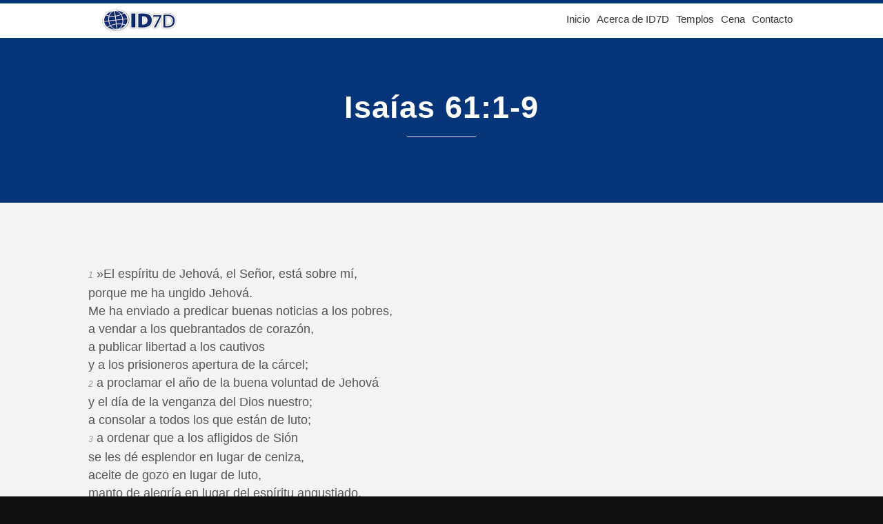

--- FILE ---
content_type: text/html; charset=UTF-8
request_url: https://id7d.org/consejo/isaias-611-9/
body_size: 9686
content:
<!DOCTYPE html>

<html lang="es">

<head>

	<meta charset="utf-8">
	<meta name="viewport" content="width=device-width, initial-scale=1">
	<title>Isaías 61:1-9 - ID7D</title>
	<meta name="description" content="Información, recomendaciones y materiales para la edificación de la Iglesia de Dios (7o. día).">
	<meta name="keywords" content="Iglesia de Dios (7o. día), religion, iglesia de dios, dios, jesus, evangelismo, doctrina">

	<meta name="robots" content="index,follow" />
	<meta name="author" content="Zabdiel Pérez" />
	<meta name="generator" content="PoéticaVisual" />
	<meta name="owner" content="Zabdiel Pérez" />
	<meta name="copyright" content="© 2026 ID7D" />
	<meta name="language" content="es" />
	<meta name="distribution" content="global" />

	<meta property="og:locale" content="es_MX" />
	<meta property="og:type" content="website" />
	<meta property="og:site_name" content="ID7D" />
	<meta property="og:title" content="ID7D" />
	<meta property="og:description" content="Información, recomendaciones y materiales para la edificación de la Iglesia de Dios (7o. día)." />
	<meta property="og:url" content="https://id7d.org/" />
	<meta property="og:image" ccontent="https://id7d.org/images/id7d.jpg" />

	<meta name="twitter:card" content="summary_large_image" />
	<meta name="twitter:title" content="ID7D" />
	<meta name="twitter:description" content="Información, recomendaciones y materiales para la edificación de la Iglesia de Dios (7o. día)." />
	<meta name="twitter:image" content="https://id7d.org/images/id7d.jpg" />

	<link rel="Shortcut Icon" href="https://id7d.org/wp-content/themes/id7d-2023-4/images/favicon.png" type="image/x-icon" />
	<link rel="stylesheet" type="text/css" href="https://id7d.org/wp-content/themes/id7d-2023-4/style.css"> <!--href="https://id7d.org/wp-content/themes/id7d-2023-4/style.css" />-->
	<link rel="stylesheet" type="text/css" href="https://id7d.org/wp-content/themes/id7d-2023-4/responsive.css">

	<link rel="stylesheet" href="https://cdnjs.cloudflare.com/ajax/libs/font-awesome/4.7.0/css/font-awesome.min.css">
	<link rel="stylesheet" type="text/css" href="https://id7d.org/wp-content/themes/id7d-2023-4/simple-lightbox.css" />
	<link rel="stylesheet" type="text/css" href="https://id7d.org/wp-content/themes/id7d-2023-4/css/proyectos.css" />
	<link rel="stylesheet" type="text/css" href="https://id7d.org/wp-content/themes/id7d-2023-4/css/navigation.css" />
	<link rel="stylesheet" type="text/css" href="https://id7d.org/wp-content/themes/id7d-2023-4/css/sidebar.css" />
	
	<script type="text/javascript" src="https://id7d.org/wp-content/themes/id7d-2023-4/js/jquery-2.1.3.min.js"></script>

<script type="text/javascript">

	var _gaq = _gaq || [];
	_gaq.push(['_setAccount', 'UA-22727092-9']);
	_gaq.push(['_setDomainName', '.id7d.org']);
	_gaq.push(['_trackPageview']);

	(function() {
		var ga = document.createElement('script'); ga.type = 'text/javascript'; ga.async = true;
		ga.src = ('https:' == document.location.protocol ? 'https://ssl' : 'http://www') + '.google-analytics.com/ga.js';
		var s = document.getElementsByTagName('script')[0]; s.parentNode.insertBefore(ga, s);
	})();

</script>

<script type="text/javascript">
jQuery(function( $ ){
	$(".site-header").after('<div class="header"></div>');
	$(window).scroll(function () {
	if ($(document).scrollTop() > 150 ) {$('.site-header').addClass('fija');} 
	else {$('.site-header').removeClass('fija');}
	});
});
</script>

<script type="text/javascript">
	$(window).load(function(){
	$('#page-loader').fadeOut(500);
});
</script>

</head>

<body>

<div id="page-loader"><span class="preloader-interior"></span></div>

<header>
<div id="cabeza">
	<div id="wrap">
		<div class="topnav" id="myTopnav">
			<a href="https://id7d.org/" class="logo"></a>
							<a href="https://id7d.org/" class="minimo">Inicio</a>
				<a href="https://id7d.org/acerca-de-id7d/" class="minimo">Acerca de ID7D</a>
				<a href="https://id7d.org/templo/" class="minimo">Templos</a>
				<a href="https://id7d.org/cena/" class="minimo">Cena</a>
				<!--<a href="https://id7d.org/proyectos/" class="minimo">Proyectos</a>
				<a href="https://id7d.org/enlaces/" class="minimo">Enlaces</a>
				<a href="https://id7d.org/apoyanos/" class="minimo">Apóyanos</a>
				<a href="https://id7d.org/mapa-del-sitio/" class="minimo">Mapa del Sitio</a>-->
				<a href="https://id7d.org/contacto/" class="minimo">Contacto</a>
			<a href="javascript:void(0);" class="icon" onclick="myFunction()">
				<i class="fa fa-bars"></i>
			</a>
		</div>
	</div>
</div>
</header>

	<div id="" class="content bg-azul">
	<div id="wrap">
		<div class="titulo-single"><br>
			<h1 class="blanco fade_left"><a href="https://id7d.org/consejo/isaias-611-9/" rel="bookmark">Isaías 61:1-9</a></h1>
			<div class="linea"></div>
		</div>
	</div> <!-- fin wrap -->
</div>


<div id="" class="content bg-alfa">
	<div id="wrap">
		<div class="margen-page">


<p><span class="verso">1</span> »El espíritu de Jehová, el Señor, está sobre mí,<br />
porque me ha ungido Jehová.<br />
Me ha enviado a predicar buenas noticias a los pobres,<br />
a vendar a los quebrantados de corazón,<br />
a publicar libertad a los cautivos<br />
y a los prisioneros apertura de la cárcel;<br />
<span class="verso">2</span> a proclamar el año de la buena voluntad de Jehová<br />
y el día de la venganza del Dios nuestro;<br />
a consolar a todos los que están de luto;<br />
<span class="verso">3</span> a ordenar que a los afligidos de Sión<br />
se les dé esplendor en lugar de ceniza,<br />
aceite de gozo en lugar de luto,<br />
manto de alegría en lugar del espíritu angustiado.<br />
Serán llamados «Árboles de justicia»,<br />
«Plantío de Jehová», para gloria suya.</p>
<p><span class="verso">4</span> »Reedificarán las ruinas antiguas,<br />
levantarán lo que antes fue asolado<br />
y restaurarán las ciudades arruinadas,<br />
los escombros de muchas generaciones.<br />
<span class="verso">5</span> Extranjeros apacentarán vuestras ovejas<br />
e hijos de extraños serán vuestros labradores y vuestros viñadores.<br />
<span class="verso">6</span> Vosotros seréis llamados sacerdotes de Jehová,<br />
ministros de nuestro Dios seréis llamados.<br />
Comeréis las riquezas de las naciones<br />
y con su gloria seréis enaltecidos.<br />
<span class="verso">7</span> En lugar de vuestra doble vergüenza<br />
y de vuestra deshonra,<br />
os alabarán en sus heredades;<br />
por lo cual en su tierra poseerán doble porción<br />
y tendrán perpetuo gozo.</p>
<p><span class="verso">8</span> »Yo, Jehová, soy amante del derecho,<br />
aborrecedor del latrocinio para holocausto.<br />
Por eso, afirmaré en verdad su obra<br />
y haré con ellos pacto eterno.<br />
<span class="verso">9</span> La descendencia de ellos será conocida entre las naciones<br />
y sus renuevos en medio de los pueblos.<br />
Todos los que los vean reconocerán<br />
que son un linaje bendito de Jehová.</p>

		</div> <!-- fin margen -->
	</div> <!-- fin wrap -->
</div>


<div id="" class="content bg-blanco">
	<div id="wrap">
		<div class="margen-coment">


<div class="comments-box"> <a name="comments" id="comments"></a>
						<!-- If comments are closed. -->
			
	</div> <!-- fin comments-box -->
 

		</div> 
	</div> 
</div>




<div class="bg-marino">
<div id="suscripcion" class="sidebar">
	<div id="wrap">
		<div class="dos">
			<div class="">
				<h2 class="fade_right">Mantente en contacto</h2>
				<p class="fade_left">Suscribete a <a href="https://id7d.org">ID7D</a> proporcionandos tu nombre y correo electrónico, así podrémos enviarte avisos de nuestras últimas noticias directamente en tu bandeja de entrada.</p>
			</div>
			<div>
							<form action="https://id7d.org/suscripcion.php" method="post">
					<input type="text" name="nombre" value="" placeholder="Nombre" required>
					<input type="email" name="email" value="" placeholder="Correo electrónico" required>
					<input type="hidden" name="redirect_to" value="https://id7d.org/consejo/isaias-611-9/"/>
					<button class="naranja">Suscribirme</button>
				</form>
						</div>
		</div>
	</div> 
</div>
</div>


<div class="bg-azul">
<div class="sidebar-der">
	<div id="wrap">
		<ul>
			<li><a href="https://id7d.org/acerca-de-id7d/">Acerca de ID7D</a></li>
			<li><a class=""  href="https://id7d.org/templo/">Templos</a></li>
			<li><a class=""  href="https://id7d.org/cena/">Cena del Señor</a></li>
			<li><a href="https://id7d.org/biblia/">Biblia</a></li>
			<li><a href="https://id7d.org/fundamento/">Fundamento Doctrinal</a></li>
			<li><a href="https://id7d.org/diccionario/">Diccionario</a></li>
			<li><a href="https://id7d.org/himnos/">Himnos</a></li>
			<li><a href="https://id7d.org/estribillos/">Estribillos</a></li>
			<li><a class="" href="https://id7d.org/manual/expositor/">Manual del Expositor</a></li>
			<li><a class="" href="https://id7d.org/manual/direccion-de-cultos/">Dirección de cultos</a></li>
			<li><a class="" href="https://id7d.org/manual/recepcion/">Recepción</a></li>
			<li><a href="https://id7d.org/contacto/">Contacto</a></li>
		</ul>

		<div style="width:100%; clear:both;"></div>
			<br>
	</div> 
</div>
</div>




<div id="footer">
<div id="wrap">
	<p class="izquierda inline">Copyright © 2006-2025 <a href="https://id7d.org">ID7D</a></p>
	<p class="derecha inline">Creado por: <a href="https://poeticavisual.com">PoéticaVisual</a></p>
	<div class="clear"></div>
</div> <!-- fin wrap -->
</div>

<script type="text/javascript" src="https://id7d.org/wp-content/themes/id7d-2023-4/js/js.js"></script>

<script>
function myFunction() {
	var x = document.getElementById("myTopnav");
	if (x.className === "topnav") {
		x.className += " responsive";
	} else {
		x.className = "topnav";
	}
}
</script>

</body>
</html>

--- FILE ---
content_type: text/css
request_url: https://id7d.org/wp-content/themes/id7d-2023-4/style.css
body_size: 25857
content:
/*
Theme Name: ID7D 2025
Theme URI: https://id7d.org
Description: ID7D
Version: 1
Author: Zabdiel
Author URI: https://poeticavisua.com
*/

/* RESET */
html, body, div, span, applet, object, iframe,h1, h2, h3, h4, h5, h6, p, blockquote, pre,a, abbr, acronym, address, big, cite, code,del, dfn, em, font, img, ins, kbd, q, s, samp,small, strike, strong, sub, sup, tt, var,b, u, i, center,dl, dt, dd, ol, ul, li,fieldset, form, label, legend,table, caption, tbody, tfoot, thead, tr, th, td {margin: 0; padding: 0; border: 0; outline: 0; font-size: 100%; vertical-align: baseline; background: transparent; }body {line-height: 1; }ol, ul {list-style: none; }blockquote, q {quotes: none; }blockquote:before, blockquote:after,q:before, q:after {content: ''; content: none; }:focus {outline: 0; }ins {text-decoration: none; }del {text-decoration: line-through; }table {border-collapse: collapse; border-spacing: 0; } * {padding: 0; margin: 0; border: 0; }

* {
	margin: 0;
	padding: 0;
	box-sizing: border-box;
}

body, div, dl, dt, dd, ul, ol, li, h1, h2, h3, h4, h5, h6, 
pre, form, fieldset, input, textarea, p, blockquote, th, td { 
	padding:0;
	margin:0; }

fieldset, img { border:0 }

ol, ul, li { list-style:none }

:focus { outline:none }

:root {
	--marino: #002066;
	--azul: #06357a; /* azul */
	--cielo: #19aadb; /* azul cielo */
	--vino: #94284d; /* amarillo */
	--rojo: #FE2E2E;
	--naranja: #eb5b25; /* naranja */
	--verde: #009984; /* verde */
	--amarillo: #f4b519; /* amarillo */
	--dorado: #ebc366; /* dorado */
	
	--contraste2: #1e1f54;
	--contraste3: #14214c;

	--blanco: #fff;
	--negro: #111;
	--gris: #999;
	--gris2: #dedede;
	--gris3: #333;
	--gris5: #555;
	--celeste: #e6eff4;
	--alfa: #f3f3f3;
	--hover: #FEB1F1;
}

html{
	background-color: var(--negro);
	scroll-behavior: smooth;
}

body,
input,
textarea,
select {
	font-family: "Open Sans", Helvetica, Arial, sans-serif;
	font-size: 14px;
	line-height: 18px;
	font-weight: 300;
	color: var(--gris5);
}

a { text-decoration:none; }
a, a:visited {	text-decoration: none; }
a:hover { text-decoration: none; }

.izqueirda, .left { float:left; }
.derecha, .right { float:right; }
.centro, .center { text-align: center; }
.justificado { text-align: justify; }
.clear { clear: both; }
.inline { display: inline-block; }
.hidden { display: none; }

img.alignright { margin: 3px 0 10px 20px; display: inline; }
img.alignleft { margin: 3px 20px 10px 0; display: inline; }
img.aligncenter { display: block; margin-left: auto; margin-right: auto; }
img.centered { display: block; margin-left: auto; margin-right: auto; }

.alignleft { float: left; }
.alignright { float: right; }
.aligncenter { text-align:center; }

.salto { height: 20px; }

#wrap {
	max-width: 1024px;
	margin: 0px auto 0px;
	clear: both;
	overflow: hidden;
}
/*box-shadow: 0px 0px 10px #111;*/

#page-loader {
	position: fixed;
	top: 0;
	left: 0;
	width: 100%;
	height: 100%;
	z-index: 1000;
	background: var(--azul) none repeat scroll 0% 0%;
	z-index: 99999;
}
#page-loader .preloader-interior {
	display: block;
	position: relative;
	left: 50%;
	top: 50%;
	width: 80px;
	height: 80px;
	margin: -40px 0 0 -40px;
	border-radius: 50%;
	border: 8px solid transparent;
	border-top-color: var(--cielo);
 
	-webkit-animation: spin 2s linear infinite; /* Chrome, Opera 15+, Safari 5+ */
		  animation: spin 2s linear infinite; /* Chrome, Firefox 16+, IE 10+, Opera */
}
#page-loader .preloader-interior:before {
	content: "";
	position: absolute;
	top: 5px;
	left: 5px;
	right: 5px;
	bottom: 5px;
	border-radius: 50%;
	border: 8px solid transparent;
	border-top-color: var(--marino);
 
	-webkit-animation: spin 3s linear infinite; /* Chrome, Opera 15+, Safari 5+ */
	  animation: spin 3s linear infinite; /* Chrome, Firefox 16+, IE 10+, Opera */
}
#page-loader .preloader-interior:after {
	content: "";
	position: absolute;
	top: 15px;
	left: 15px;
	right: 15px;
	bottom: 15px;
	border-radius: 50%;
	border: 8px solid transparent;
	border-top-color: var(--blanco);
 
	-webkit-animation: spin 1.5s linear infinite; /* Chrome, Opera 15+, Safari 5+ */
	  animation: spin 1.5s linear infinite; /* Chrome, Firefox 16+, IE 10+, Opera */
}

@-webkit-keyframes spin {
	0%   { 
		-webkit-transform: rotate(0deg);  /* Chrome, Opera 15+, Safari 3.1+ */
		-ms-transform: rotate(0deg);  /* IE 9 */
		transform: rotate(0deg);  /* Firefox 16+, IE 10+, Opera */
	}
	100% {
		-webkit-transform: rotate(360deg);  /* Chrome, Opera 15+, Safari 3.1+ */
		-ms-transform: rotate(360deg);  /* IE 9 */
		transform: rotate(360deg);  /* Firefox 16+, IE 10+, Opera */
	}
}
@keyframes spin {
	0%   { 
		-webkit-transform: rotate(0deg);  /* Chrome, Opera 15+, Safari 3.1+ */
		-ms-transform: rotate(0deg);  /* IE 9 */
		transform: rotate(0deg);  /* Firefox 16+, IE 10+, Opera */
	}
	100% {
		-webkit-transform: rotate(360deg);  /* Chrome, Opera 15+, Safari 3.1+ */
		-ms-transform: rotate(360deg);  /* IE 9 */
		transform: rotate(360deg);  /* Firefox 16+, IE 10+, Opera */
	}
}

header {
	width: 100%;
	z-index: 100;
	display: block;
	position: fixed;
	}

#cabeza {
	border-top: 5px solid var(--azul);
	margin: 0px auto 0px;
	background-color: var(--blanco);
	padding-bottom: 10px;
}

.menuvacio { height: 20px; visibility: hidden; }

.topnav {
	overflow: hidden;
	background-color: var(--blanco);
	padding-top: 8px;
	display: block;
	margin-left: 20px;
	z-index: 100;
	text-align: right;
}
	.topnav a {
		color: var(--gris3);
		text-align: center;
		padding: 12px 3px;
		text-decoration: none;
		font-weight: normal;
		font-size: 15px;
		line-height: 30px;
	}
	.topnav a:hover {
		text-decoration: none;
		color: var(--gris3);
	}
	.topnav .icon {
		display: none;
		border: 1px solid var(--blanco);
	}

	.topnav a.oculto {
		display: none;
	}
	a.botonmini {
		display: block;
		color: var(--naranja);
		margin: 15px 0px 0px 0px;
		padding: 12px 8px;
		font-size: 12px;
	}

a.logo {
	background: url(images/logo.png) no-repeat top center;
	-webkit-background-size: cover;
	-moz-background-size: cover;
	-o-background-size: cover;
	background-size: cover;
	width:108px;
	height:32px;
	margin: 0px 15px 0px 0px;
	padding: 0px;
	display:block;
	float:left;
	}
	a.logo:hover {
		background-color: none;
	}



/*--------------------------------------------------------------
# generales
--------------------------------------------------------------*/

h1, h2, h3, h4, h5, h6 {
	font-family: "Roboto", Helvetica, Arial, sans-serif;
}

h1 {
	letter-spacing:1px;
	display: inline-block;
	box-sizing: border-box;
	font-size: 45px;
	line-height: 55px;
	font-weight: bold;
	color: var(--azul);
	margin: 0px 0px 0px 0px;
	clear:both;
}
h2 {
	box-sizing: border-box;
	font-size: 36px;
	line-height: 46px;
	font-weight: normal;
	color: var(--azul);
	margin: 20px 0px 10px 0px;
	clear:both;
}
h3 {
	display: inline-block;
	box-sizing: border-box;
	font-size: 30px;
	line-height: 38px;
	color: var(--azul);
	font-weight: normal;
	margin: 15px 0px 10px 0px;
	clear:both;
}
h4 {
	font-size: 26px;
	line-height: 32px;
	font-weight: normal;
	color: var(--cielo);
	box-sizing: border-box;
	clear:both;
	margin:10px 0px 10px 0px;
	clear:both;
}
h5 {
	font-size: 22px;
	line-height: 28px;
	font-weight: normal;
	clear:both;
	margin-bottom:10px;
	clear:both;
} 
h6 {
	font-size: 18px;
	line-height: 24px; 
	text-transform: uppercase;
	font-weight: normal;
	letter-spacing:2px;
	margin-bottom: 30px;
	clear:both;
} 

h1 a { color: var(--blanco); }
h1 a:hover { color: var(--blanco); }
h2 a { color: var(--azul); }
h2 a:hover { color: var(--marino); }
h3 a { color: var(--azul); }
h3 a:hover { color: var(--marino); }

p {
	font-size: 18px;
	line-height: 26px;
	margin-bottom: 10px;
}

sup {
	vertical-align: super;
	font-size: 12px;
	line-height: 18px;
}

strong {
	font-size: 18px;
	line-height: 26px;
	font-weight: 300;
	margin-bottom: 10px;
}

.marino { color: var(--marino); }
.azul { color: var(--azul); }
.cielo { color: var(--cielo); }
.vino { color: var(--vino); }
.naranja { color: var(--naranja); }
.verde { color: var(--verde); }

.blanco { color: var(--blanco); }
.negro { color: var(--negro); }
.gris { color: var(--gris); }
.gris2 { color: var(--gris2); }
.rata { color: var(--gris5); }

.bg-marino { background: var(--marino); }
.bg-azul { background: var(--azul); }
.bg-cielo { background: var(--cielo); }
.bg-vino { background: var(--vino); }
.bg-naranja { background: var(--naranja); }
.bg-verde { background: var(--verde); }
.bg-blanco { background: var(--blanco); }
.bg-gris { background: var(--gris); }
.bg-gris2 { background: var(--gris2); }
.bg-celeste { background: var(--celeste); }
.bg-alfa { background: var(--alfa); }

.bg-imagen {
	width: 100%;
	background-repeat: no-repeat;
	background-size: cover;
	background-attachment: fixed;
	background-position: center;
}

.linea1, .linea, .lineacolor { 
	width: 100px;
	height: 1px;
	margin: 15px auto 15px;
	border-bottom: 1px solid var(--blanco);
}
.lineacolor { border-bottom: 1px solid var(--azul); }
.linea1 { border-bottom: 1px solid var(--azul); margin: 15px 0px; }

.radio { border-radius: 8px; }

.margen { padding: 15px 20px 30px 20px; }
.margen-page { padding: 10px 0px 10px 0px; }
.margen-img { padding: 15px 15px 0px 15px; }
.margen-templo { padding: 15px 15px 0px 15px; }
.margen-coment {
	width: 100%;
	max-width: 650px;
	margin: 0 auto 0;
	padding: 0px 15px 30px 15px;
}

.flex {
	display: flex;
	flex-direction: column;
	justify-content: space-between;
}

.icon {
	display: block;
	text-align: center;
	margin-bottom: 20px;
	font-size: 40px;
}

.opacity2 { background-color: rgba(0,10,10, 0.2); }
.opacity3 { background-color: rgba(0,10,10, 0.3); }
.opacity4 { background-color: rgba(0,10,10, 0.4); }
.opacity5 { background-color: rgba(0,10,10, 0.5); }
.opacity7 { background-color: rgba(0,10,10, 0.7); }
.opacity9 { background-color: rgba(0,10,10, 0.9); }

/*--------------------------------------------------------------
# transiciones
--------------------------------------------------------------*/

.transform_up { transform: translateY(20%); }
.transform_down { transform: translateY(-20%); }
.transform_left { transform: translateX(10%); }
.transform_right { transform: translateX(-10%); }

.transform_up1 { transform: translateY(20%); }
.transform_up2 { transform: translateY(30%); }
.transform_up3 { transform: translateY(40%); }
.transform_up4 { transform: translateY(50%); }

.aparece {
	opacity: 1;
	transform: none;
}

h1, h2, h3, h4, h5, h6, p, button,
.item {
	transition: all 2s;
}

/*--------------------------------------------------------------
# 
--------------------------------------------------------------*/

.dos, .tres, .cuatro, .cinco, .seis, .cuatro-dos, .layout {
	display: grid;
	grid-gap: 30px;
	grid-auto-flow: dense;

	font-size: 18px;
	line-height: 26px;
	margin-bottom: 10px;
}

.dos { grid-template-columns: repeat(2, 1fr); }
.tres { grid-template-columns: repeat(3, 1fr); }
.cuatro, .cuatro-dos { grid-template-columns: repeat(4, 1fr); }
.cinco { grid-template-columns: repeat(5, 1fr); }
.seis { grid-template-columns: repeat(6, 1fr); }

.layout { grid-template-columns: repeat(4, 1fr); }
.tools { grid-column: span 1; }
.contenido { grid-column: span 3; }

.titulo, .titulo-single {
	padding-top: 0px;
	margin: 0px auto 0px;
	text-align: center;
}
.titulo-single { padding-top: 30px; }

/*--------------------------------------------------------------
# frase
--------------------------------------------------------------*/

.content-frase {
	padding: 50px 20px;
}

.frase p {
	font-weight: normal;
	font-size: 50px;
	line-height: 66px;
	color: var(--blanco);
	transition: all 1s;
	text-shadow: black 0.1em 0.1em 0.2em
}
.frase span { font-size: 30px; }
.frase span.cita { font-size: 20px; }

/*--------------------------------------------------------------
# cena
--------------------------------------------------------------*/

.about-cena {
	background: url(../../../images/cena/about-cena.jpg) no-repeat center center;
	background-size: 100%;
	width: 100%;
	height: 490px;
}

.colage { height: 100px; }
.cartel, .kit, .programas {
	background-size: 100%;
	width: 100%;
	margin-bottom: 10px;
	border: 1px solid #dedede;
}
.kit, .programas { border: none; }

/*--------------------------------------------------------------
# 
--------------------------------------------------------------*/

input[type=text], input[type=date], input[type=number], input[type="email"], input[type=password],
textarea {
	padding: 10px;
	margin-bottom: 20px;
	font-size: 16px;
	width: 100%;
	display: block;
	border: none;
	border-radius: 6px;
	outline: none;
	color: var(--gris3);
	background: var(--alfa);
	border: 1px solid var(--gris2);
	font-family: "Lato", Arial, sans-serif;
}

button, button.naranja, a.boton, a.boton-blanco {
	display: inline-block;
	position: relative;
	padding: 10px 20px;
	margin-bottom: 10px;
	color: var(--blanco);
	border-radius: 6px;
	-webkit-transition: 0.3s;
	transition: 0.3s;
	background-color: var(--azul);
	z-index: 1;
	-webkit-box-shadow: 0 2px 0 0 rgba(189, 189, 189, 0.5), 0 4px 0 0 rgba(189, 189, 189, 0.5);
	box-shadow: 0 2px 0 0 rgba(189, 189, 189, 0.5), 0 4px 0 0 rgba(189, 189, 189, 0.5);
	-webkit-transform: translateY(0);
	transform: translateY(0);
	border: none;
	text-transform: uppercase;
}
	a.boton-blanco { background-color: var(--contraste2); }
	button:hover, a.boton:hover, a.boton-blanco:hover { 
		top: 3px;
		background-color: var(--gris5);
		background-image: -webkit-gradient(linear,left top,left bottom,color-stop(10%,var(--marino)),to(var(--azul)));
		background-image: linear-gradient(var(--marino) 10%,var(--cielo) 100%);
		-webkit-box-shadow: none; 
		-moz-box-shadow: none; 
		box-shadow: none;
		color: var(--blanco);
	}
	a.boton-blanco:hover {
		background-color: var(--azul);
		background-image: -webkit-gradient(linear,left top,left bottom,color-stop(10%,var(--gris5)),to(var(--alfa)));
		background-image: linear-gradient(var(--gris5) 10%,var(--gris5) 100%);
	}

button.naranja { background-color: var(--naranja); }

a.mas {
	width: 80px;
	margin: 20px auto 2px;
	text-align: center;
	border: 1px solid var(--gris);
	padding: 10px 15px;
	border-radius: 6px;
	color: var(--gris);
	font-size: 12px;
	line-height: 30px;
	letter-spacing: 1px;
	font-weight: bold;
	text-transform: uppercase;
}
	a.mas:hover { background-color: var(--marino); color: var(--blanco); border: 1px solid var(--gris5); }


/************ radio button custom *************/

label.radio {
		cursor: pointer;
		text-indent: 25px;
		overflow: visible;
		display: inline-block;
		position: relative;
		margin: 0 0 10px 0;
		padding-top: 0px;
	}

		label.radio:before {
			background: var(--cielo);
			content:'';
			position: absolute;
			top: 2px;
			left: 0;
			width: 15px;
			height: 15px;
			border-radius: 100%;
		}

		label.radio:after {
			opacity: 0;
			content: '';
			position: absolute;
			width: 8px;
			height: 4px;
			background: transparent;
			top: 4px;
			left: 2px;
			border: 4px solid var(--blanco);
			border-top: none;
			border-right: none;
			-webkit-transform: rotate(-45deg);
			-moz-transform: rotate(-45deg);
			-o-transform: rotate(-45deg);
			-ms-transform: rotate(-45deg);
			transform: rotate(-45deg);
		}

input[type="radio"] {
	visibility: hidden;
}

	input[type="radio"]:checked + label:after {
		opacity: 1;
	}


/************ radio button custom *************/

.lbl{
	display: inline-block;
	width: 45px;
	height: 25px;
	background: var(--gris9);
	border-radius: 100px;
	cursor: pointer;
	position: relative;
	transition: .2s;
}
 
.lbl::after{
	content: '';
	display: block;
	width: 17px;
	height: 17px;
	background: #eee;
	border-radius: 100px;
	position: absolute;
	top: 4px;
	left: 4px;
	transition: .2s;
}
	.swtichek:checked + .lbl::after { left: 23px; }
	.swtichek:checked + .lbl { background: var(--cielo); }
	.swtichek { display: none; }

.switch {
	display: flex;
	margin: 0px 10px;
}

.switch input {
	position: absolute !important;
	clip: rect(0, 0, 0, 0);
	height: 1px;
	width: 1px;
	border: 0;
	overflow: hidden;
}

.switch label { 
	width: 70px;
	background-color: var(--alfa);
	color: rgba(0, 0, 0, 0.6);
	font-size: 14px;
	line-height: 1;
	text-align: center;
	padding: 7px 5px 5px 5px;
	margin-right: -1px;
	border: 1px solid rgba(0, 0, 0, 0.2);
	box-shadow: inset 0 1px 3px rgba(0, 0, 0, 0.3), 0 1px rgba(255, 255, 255, 0.1);
	transition: all 0.1s ease-in-out;
}

.switch label:hover { cursor: pointer; }
.switch input:checked + label { background-color: var(--cielo); color: var(--blanco); box-shadow: none; }

.switch label:first-of-type { border-radius: 4px 0 0 4px; }
.switch label:last-of-type { border-radius: 0 4px 4px 0; }

/*--------------------------------------------------------------
# content
--------------------------------------------------------------*/

.content {
	padding: 80px 20px 80px 20px;
}
.content p { color: var(--gris5); }
.content.blanco p { color:var(--blanco); }
.content p a { color: var(--azul); }
.content p a:hover { color: var(--naranja); }
.content strong { font-weight: 600; color: var(--gris5); }
.content em { font-style:italic; color: var(--gris5); }
.content span.marcar { background:#F6CECE; padding:1px 2px; }

.content a.mas { color: var(--gris); }
.content a.mas:hover { color: var(--blanco); }

.content pre { 
	font-family: "Open Sans", Helvetica, Arial, sans-serif;
	margin: 0px;
	text-align:left;
}

.content pre strong {
	color: var(--naranja);
	font-weight: normal;
	line-height: 50px;
	padding-left: 30px;
}

.content ul {
	list-style: none;
	padding: 0px;
	margin:0px 0px 0px 10px;
}
	.content ul li {
		font-size:18px;
		line-height: 26px;
	}
	.content ul li::before {
		font-family: 'IcoFont' !important;
		speak: none;
		font-style: normal;
		font-weight: normal;
		font-variant: normal;
		text-transform: none;
		white-space: nowrap;
		word-wrap: normal;
		direction: ltr;
		line-height: 1;
		/* Better Font Rendering =========== */
		-webkit-font-feature-settings: "liga";
		-webkit-font-smoothing: antialiased;
		content: "\ea6d";

		color: var(--azul);
		display: inline-block;
		padding-right: 15px;
		font-size: 20px;
		line-height: 25px;
		width: 15px;
	}
	.content ul li a { color: var(--gris5); }
	.content ul li a:hover { color: var(--gris5); }
	.content ul li:last-child { margin-bottom: 10px; }


.content ol {
	list-style: none;
	margin: 0px;
	counter-reset: item;
}
	.content ol li {
		font-size:18px;
		line-height:26px;
	}
	.content ol li::before {
		color: var(--blanco);
		background-color: var(--azul);
		display: inline-block;
		content: counter(item) ;
		counter-increment: item;
		padding: 8px;
		margin-right: 10px;
		font-size: 12px;
		line-height: 5px;
		font-weight: bold;
		border-radius: 16px;
	}
	.content ol li a { color: var(--gris5); }
	.content ol li a:hover { color: var(--gris5); }
	.content ol li:last-child { margin-bottom: 10px; }

.content blockquote {
	background: var(--blanco);
	padding: 15px 20px 10px 20px;
	margin: 30px;
	border-left: 6px solid var(--azul); /* barra lateral de color */
	border-radius: 10px;
	box-shadow: 0 4px 12px rgba(0, 0, 0, 0.08); /* sombra ligera */
	font-size: 18px;
	line-height: 1.6;
	color: var(--gris5);
	position: relative;
	text-align: left;
}

/*--------------------------------------------------------------
# comentarios
--------------------------------------------------------------*/

#commentform { padding: 30px 25px 20px 25px; border-radius: 8px; background: var(--alfa); overflow:hidden; }
#commentform a { color: var(--naranja); }
#commentform a:hover { color: var(--cielo); }
#commentform#cotacto { background:none; }

.commentlist_bg { width:580px; margin:auto; } /* ??? */

ol.commentlist { margin: 0px; padding: 0px;}
ol.commentlist li { 
	margin: 15px 0 15px 0;
	padding: 10px 20px;
	list-style-type: none;
	width:100%;
	border-radius: 8px;
	background: var(--alfa);
}
ol.commentlist li p { margin: 0px 0px 10px 0px; padding:0px; color: var(--gris5); } /* comentarios */
ol.commentlist li a { color: var(--verde); line-height:24px; } /* cancelar */
ol.commentlist li a:hover { color: var(--cielo); }
ol.commentlist li div.comment-meta a { color: var(--cielo); line-height:24px; visibility: hidden; } /* fecha y hora */
ol.commentlist li div.comment-meta a:hover { color: var(--verde); }
ol.commentlist li div.vcard cite.fn { font-style:normal; font-size:18px; color: var(--azul); } /* autor */
ol.commentlist li div.vcard span.says { visibility:hidden; } /* dice */
ol.commentlist li div.reply { cursor:pointer; width:70px; }
ol.commentlist li div.reply a {color: var(--naranja); } /* reponder */
ol.commentlist li div.reply a:hover { color: var(--rojo); }
ol.commentlist li ul.children li { margin: 15px 0 12px 0; border: 1px solid #ccc; }

.comentarios { height: 100px; }

/************ video *************/

iframe.video {
	width: 410px;
	height: 231px;
	margin-top: 10px;
}

a.video, a.videoactivo {
	margin-top: 10px;
	float: left;
	text-align: left;
	clear: both;
}
a.videoactivo {
	color: var(--azul);
	text-decoration: underline;
	font-weight: bold;
}

/************ himno *************/

.tools h6 { margin-bottom: 10px; }

.himno h2 { margin-bottom: 10px; }

.himno span.numero {
	font-size: 18px;
	color: var(--blanco);
	background-color: var(--verde);
	padding: 4px 15px;
	margin: 0px 5px 0px 0;
	display: inline-block; 
}

/************ invitacion *************/

#invitacion1, #invitacion2, #invitacion3, #invitacion4 {
	width: 400px;
	height: 600px;
	background: url(../../../images/cena/invitacion.jpg);
	background-repeat: no-repeat;
	background-position: center center;
	background-size: cover;
	overflow: hidden;
	margin: 0px;
	padding: 0px;
}
	#invitacion1 { background: url(../../../images/cena/invitacion-1.jpg); }
	#invitacion2 { background: url(../../../images/cena/invitacion-2.jpg); }
	#invitacion3 { background: url(../../../images/cena/invitacion-3.jpg); }
	#invitacion4 { background: url(../../../images/cena/invitacion-4.jpg); }

.inv { height: 165px; }
.inv-pais { width: 53px; height: 53px; }
.inv:hover, .inv-pais:hover { border: 2px solid var(--blanco); }

.inv-logo1, .inv-logo2, .inv-logo3, .inv-logo4, .inv-logo5, .inv-logo6 {
	position: relative;
	width: 85px;
	height: 85px;
	margin: 15px auto 0;
	background-repeat: no-repeat;
	background-position: center center;
	background-size: cover;
}
	.inv-logo1 { background: url(../../../images/cena/logo-1.png); }
	.inv-logo2 { background: url(../../../images/cena/logo-2.png); }
	.inv-logo3 { background: url(../../../images/cena/logo-3.png); }
	.inv-logo4 { background: url(../../../images/cena/logo-4.png); }
	.inv-logo5 { background: url(../../../images/cena/logo-5.png); }
	.inv-logo6 { background: url(../../../images/cena/logo-6.png); }

.inv-hora {
	position: relative;
	top: 300px;
	left: 53px;
	padding: 0px;
	width: 50px;
	height: 22px;
	text-align: right;
	font-size: 19px;
	line-height: 19px;
	font-weight: 200;
	color: var(--dorado);
	z-index: 10;
}

.inv-lugar1, .inv-lugar2, .inv-lugar3 {
	position: relative;
	top: 320px;
	margin: 0px auto 0px;
	padding: 0px;
	width: 200px;
	height: 20px;
	overflow: hidden;
	text-align: center;
	font-size: 12px;
	line-height: 16px;
	font-weight: 200;
	color: var(--blanco);
	z-index: 20;
}

.inv-nombre {
	position: relative;
	top: 330px;
	margin: 0px auto 0px;
	padding: 0px;
	width: 300px;
	height: 60px;
	overflow: hidden;
	text-align: center;
	font-family: times;
	font-size: 22px;
	line-height: 28px;
	font-weight: 200;
	color: var(--dorado);
	z-index: 30;
}



/*--------------------------------------------------------------
# tabla
--------------------------------------------------------------*/

table {
	background: var(--blanco);
	border:1px solid #e0e0e0;
	margin-bottom:20px;
	width:100%;
	text-align: left;
	}

table th {
	padding:5px;
	border:1px solid #e0e0e0;
	background: var(--cielo);
	color: var(--blanco);
	text-align: center;
	font-weight: normal;
	}

table tr {
	text-align: left;
	padding: 5px;
	}

table td {
	padding: 5px;
	border: 1px solid #e0e0e0;
	background: #fafafa;
	display: left;
	vertical-align: top;
	}

table tr:nth-child(odd) td { background-color: #f1f1f1; }

table tbody tr:hover td { background-color: #CEF6F5; color: var(--negro); }

/*--------------------------------------------------------------
# footer
--------------------------------------------------------------*/

#footer {
	background: var(--negro);
	color: var(--cielo);
	font-size: 12px;
	padding: 20px 20px;
}
	#footer p {
		font-size: 14px;
		line-height: 18px;
	}
	#footer p a { color: var(--gris2); }
	#footer p a:hover { color: var(--amarillo); }

#login {
	padding: 20px 30%;
}

/***Cookie notice whatsapp***/
#cookie-notice-whatsapp {
	color: var(--blanco);
	font-family:inherit;
	background:#20d562;
	padding:8px;
	position:fixed;  /* Elemento fijo dentro del navegador */
	top:87%;  /* Posición desde el top de la web */
	width:100%;
	max-width:57px;
	max-height:57px;
	box-shadow:0 10px 20px rgba(0,0,0,.2); 
	-moz-border-radius: 50%;
	-webkit-border-radius: 50%;
	border-radius: 50%;
	margin:0px;
	visibility:visible;
	z-index:1000000;
	right: 10px; 
	}
	#cookie-notice-whatsapp button{ color:inherit; background:var(--alfa); border:0; padding:10px; margin-top:10px; width:100%; cursor:pointer}
/***End Cookie notice whatsapp***/

/*--------------------------------------------------------------
# iconos
--------------------------------------------------------------*/

@font-face {
	font-family: "IcoFont";
	font-weight: normal;
	font-style: "Regular";
	src: url("fonts/icofont.woff2") format("woff2"),
	url("fonts/icofont.woff") format("woff");
}

[class^="icon-"], [class*=" icon-"] {
	font-family: 'IcoFont' !important;
	speak: none;
	font-style: normal;
	font-weight: normal;
	font-variant: normal;
	text-transform: none;
	white-space: nowrap;
	word-wrap: normal;
	direction: ltr;
	line-height: 1;
	/* Better Font Rendering =========== */
	-webkit-font-feature-settings: "liga";
	-webkit-font-smoothing: antialiased;
}

.icon-preparativos:before { content: "\ead3"; font-size: 90px; color: var(--cielo); }
.icon-recomendaciones:before {content: "\ef6e"; font-size: 90px; color: var(--cielo); }
.icon-liturgia:before { content: "\ead2"; font-size: 90px; color: var(--cielo); }


--- FILE ---
content_type: text/css
request_url: https://id7d.org/wp-content/themes/id7d-2023-4/responsive.css
body_size: 2793
content:
/*Medida para tablets horizontal*/
@media screen and (max-width:1024px) {

}

/*Medida para tablets en vertical*/
@media screen and (max-width:960px) {
	#wrap {
		width: 100%;
	}
}

@media screen and (max-width:800px) {
	.tres { grid-template-columns: repeat(2, 1fr); }
	.cuatro { grid-template-columns: repeat(3, 1fr); }
	.cinco { grid-template-columns: repeat(3, 1fr); }
	.galeria { grid-template-columns: repeat(3, 1fr); }

	.layout { grid-template-columns: repeat(5, 1fr); }
	.tools { grid-column: span 2; } 

	img {
		max-width: 100%;
		background-size: cover;
		object-fit: cover;
	}
}

/*Medida para tablets en vertical*/
@media screen and (max-width:760px) {
	.dos { grid-template-columns: repeat(1, 1fr); }
	.cuatro { grid-template-columns: repeat(2, 1fr); }
	.cuatro-dos { grid-template-columns: repeat(3, 1fr); }
	.cinco { grid-template-columns: repeat(2, 1fr); }

	.about {
		width: 100%;
		height: 240px;
		background: url(images/about1.jpg) no-repeat top center;
		background-size: 100%;
	}

	#footer { padding: 10px; }
	#footer p {
		display: block;
	}

	#login { padding: 20px 10%; }
}

@media screen and (max-width:660px) {
	.topnav a {
		line-height: 20px;
	}
	.topnav a:not(:first-child) {display: none;}
	.topnav a.icon {
		float: right;
		display: block;
	}

	.topnav.responsive { position: relative; }
	.topnav.responsive .icon {
		position: absolute;
		right: 0;
		top: 0;
	}
	.topnav.responsive a {
		float: none;
		display: block;
		text-align: left;
	}
	.topnav.responsive a.minimo { 
		margin:0px;
	}
	.topnav.responsive a.oculto {
		display: none;
	}
	
	.tres { grid-template-columns: repeat(1, 1fr); }
	.cuatro-dos { grid-template-columns: repeat(2, 1fr); }

	.encabezado { padding-top: 55px; }
	.layout { grid-template-columns: repeat(1, 1fr); }
	.tools { grid-column: span 1; } 
	.contenido { grid-column: span 1; } 

	.titulo-single { padding-top: 90px; }
	.content { padding: 50px 20px 50px 20px; }

	h1 { font-size: 36px;  line-height: 45px; }
	h2 { font-size: 32px;  line-height: 40px; }
	h3 { font-size: 28px;  line-height: 36px; }
	h4 { font-size: 24px;  line-height: 30px; }

	.frase p {
		font-size: 36px;
		line-height: 46px;
		color: var(--blanco);
		transition: all 1s;
		text-shadow: black 0.1em 0.1em 0.2em
	}
	.frase span { font-size: 18px; }
}

/*Medida smartphones*/
@media screen and (max-width:500px) {
	.derecha { float: left; }

	.cuatro { grid-template-columns: repeat(1, 1fr); }
	.cinco { grid-template-columns: repeat(1, 1fr); }

	

	.titulo { padding-top: 20px; }
	.content { padding: 30px 20px 30px 20px; }

	.sidebar { padding: 20px 20px 20px; }
	.sidebar ul li { font-size: 16px; line-height: 24px; }
	.sidebar p { font-size: 16px; line-height: 24px; }
}

/*Medida smartphones*/
@media screen and (max-width:400px) {
}

/*Medida smartphones*/
@media screen and (max-width:300px) {
	
}

/*Medida smartphones*/
@media screen and (max-width:250px) {
	.topnav.responsive a.oculto {
		display: block;
	}
}

--- FILE ---
content_type: text/css
request_url: https://id7d.org/wp-content/themes/id7d-2023-4/simple-lightbox.css
body_size: 4567
content:
/*!
	By André Rinas, www.andrerinas.de
	Documentation, www.simplelightbox.de
	Available for use under the MIT License
	Version 2.10.1
*/
body.hidden-scroll {
	overflow: hidden; }

.sl-overlay {
	position: fixed;
	left: 0;
	right: 0;
	top: 0;
	bottom: 0;
	background: #000;
	opacity: 0.8;
	display: none;
	z-index: 1035; }

.sl-wrapper {
	z-index: 1040;
	width: 100%;
	height: 100%;
	left: 0;
	top: 0;
	position: fixed; }
	.sl-wrapper * {
		box-sizing: border-box; }
	.sl-wrapper button {
		border: 0 none;
		background: transparent;
		font-size: 28px;
		padding: 0;
		cursor: pointer; }
		.sl-wrapper button:hover {
			opacity: 0.7; }
	.sl-wrapper .sl-close {
		display: none;
		position: fixed;
		right: 30px;
		top: 30px;
		z-index: 10060;
		margin-top: -14px;
		margin-right: -14px;
		height: 44px;
		width: 44px;
		line-height: 44px;
		font-family: Arial, Baskerville, monospace;
		color: #fff;
		font-size: 3rem; }
	.sl-wrapper .sl-counter {
		display: none;
		position: fixed;
		top: 30px;
		left: 30px;
		z-index: 1060;
		color: #000;
		font-size: 1rem; }
	.sl-wrapper .sl-navigation {
		width: 100%;
		display: none; }
		.sl-wrapper .sl-navigation button {
			position: fixed;
			top: 50%;
			margin-top: -22px;
			height: 44px;
			width: 22px;
			line-height: 44px;
			text-align: center;
			display: block;
			z-index: 10060;
			font-family: Arial, Baskerville, monospace;
			color: #fff; }
			.sl-wrapper .sl-navigation button.sl-next {
				right: 5px;
				font-size: 2rem; }
			.sl-wrapper .sl-navigation button.sl-prev {
				left: 5px;
				font-size: 2rem; }
			@media (min-width: 35.5em) {
				.sl-wrapper .sl-navigation button {
					width: 44px; }
					.sl-wrapper .sl-navigation button.sl-next {
						right: 10px;
						font-size: 3rem; }
					.sl-wrapper .sl-navigation button.sl-prev {
						left: 10px;
						font-size: 3rem; } }
			@media (min-width: 50em) {
				.sl-wrapper .sl-navigation button {
					width: 44px; }
					.sl-wrapper .sl-navigation button.sl-next {
						right: 20px;
						font-size: 3rem; }
					.sl-wrapper .sl-navigation button.sl-prev {
						left: 20px;
						font-size: 3rem; } }
	.sl-wrapper.sl-dir-rtl .sl-navigation {
		direction: ltr; }
	.sl-wrapper .sl-image {
		position: fixed;
		-ms-touch-action: none;
		touch-action: none;
		z-index: 10000; }
		.sl-wrapper .sl-image img {
			margin: 0;
			padding: 0;
			display: block;
			border: 0 none;
			width: 100%;
			height: auto; }
			@media (min-width: 35.5em) {
				.sl-wrapper .sl-image img {
					border: 0 none; } }
			@media (min-width: 50em) {
				.sl-wrapper .sl-image img {
					border: 0 none; } }
		.sl-wrapper .sl-image iframe {
			background: #000;
			border: 0 none; }
			@media (min-width: 35.5em) {
				.sl-wrapper .sl-image iframe {
					border: 0 none; } }
			@media (min-width: 50em) {
				.sl-wrapper .sl-image iframe {
					border: 0 none; } }
		.sl-wrapper .sl-image .sl-caption {
			display: none;
			padding: 10px;
			color: #fff;
			background: rgba(0, 0, 0, 0.8);
			font-size: 1rem;
			position: absolute;
			bottom: 0;
			left: 0;
			right: 0; }
			.sl-wrapper .sl-image .sl-caption.pos-top {
				bottom: auto;
				top: 0; }
			.sl-wrapper .sl-image .sl-caption.pos-outside {
				bottom: auto; }
		.sl-wrapper .sl-image .sl-download {
			display: none;
			position: absolute;
			bottom: 5px;
			right: 5px;
			color: #000;
			z-index: 1060; }

.sl-spinner {
	display: none;
	border: 5px solid #333;
	border-radius: 40px;
	height: 40px;
	left: 50%;
	margin: -20px 0 0 -20px;
	opacity: 0;
	position: fixed;
	top: 50%;
	width: 40px;
	z-index: 1007;
	-webkit-animation: pulsate 1s ease-out infinite;
	-moz-animation: pulsate 1s ease-out infinite;
	-ms-animation: pulsate 1s ease-out infinite;
	-o-animation: pulsate 1s ease-out infinite;
	animation: pulsate 1s ease-out infinite; }

.sl-scrollbar-measure {
	position: absolute;
	top: -9999px;
	width: 50px;
	height: 50px;
	overflow: scroll; }

.sl-transition {
	transition: -moz-transform ease 200ms;
	transition: -ms-transform ease 200ms;
	transition: -o-transform ease 200ms;
	transition: -webkit-transform ease 200ms;
	transition: transform ease 200ms; }

@-webkit-keyframes pulsate {
	0% {
		transform: scale(0.1);
		opacity: 0.0; }
	50% {
		opacity: 1; }
	100% {
		transform: scale(1.2);
		opacity: 0; } }

@keyframes pulsate {
	0% {
		transform: scale(0.1);
		opacity: 0.0; }
	50% {
		opacity: 1; }
	100% {
		transform: scale(1.2);
		opacity: 0; } }

@-moz-keyframes pulsate {
	0% {
		transform: scale(0.1);
		opacity: 0.0; }
	50% {
		opacity: 1; }
	100% {
		transform: scale(1.2);
		opacity: 0; } }

@-o-keyframes pulsate {
	0% {
		transform: scale(0.1);
		opacity: 0.0; }
	50% {
		opacity: 1; }
	100% {
		transform: scale(1.2);
		opacity: 0; } }

@-ms-keyframes pulsate {
	0% {
		transform: scale(0.1);
		opacity: 0.0; }
	50% {
		opacity: 1; }
	100% {
		transform: scale(1.2);
		opacity: 0; } }


--- FILE ---
content_type: text/css
request_url: https://id7d.org/wp-content/themes/id7d-2023-4/css/proyectos.css
body_size: 6463
content:


.about-recepcion {
	background: url(../../../../images/about-recepcion.jpg) no-repeat center center;
	background-size: 100%;
	width: 100%;
	height: 250px;
}

.about-direccion-de-culto {
	background: url(../../../../images/about-direccion-de-culto.jpg) no-repeat center center;
	background-size: 100%;
	width: 100%;
	height: 250px;
}

/******************************************* miniaturas ****************/	
.miniaturas.title {
	float:left;
	display:block;
	margin-right:10px;
	padding:0px;
	margin-left:-100px;
	}
	.title img {
		width:58px;
		height:58px;
		padding:5px;
		}

.miniatura {
	float:left;
	display:block;
	margin-top:8px;
	margin-right:5px;
	margin-bottom:2px;
	margin-left:5px;
	border:7px solid #fff;
	background:#fff;
	-moz-box-shadow:1px 1px 3px #ccc;
	-webkit-box-shadow:1px 1px 3px #ccc;
	-box-shadow:1px 1px 3px #ddd;
}
.miniatura:hover { border:7px solid #d4d8de; }

.miniatura.templo, .miniatura.postal  {
	width:200px;
	height:135px;
	margin-top:8px;
	margin-right:9px;
	margin-bottom:9px;
	margin-left:8px;
	}
	.miniatura.templohome  {
		width:247px;
		height:150px;
		margin:0px;
		margin-bottom:10px;
		}
	.miniatura.templosearch  {
		width:300px;
		height:150px;
		margin:0px;
		margin-right:20px;
		}
	
.miniatura.postal-single {
		width:250px;
		height:167px;
		margin:0px 20px 20px 0px;
	}



/******************************************* templos ****************/

.galeria-grid {
	display: grid;
	grid-template-columns: repeat(auto-fit, minmax(200px, 1fr));
	gap: 15px;
	padding: 8px;
	justify-content: center; /* centra las columnas sobrantes */
}

.galeria-grid .minitemplo {
	position: relative;
	width: 100%;
	max-width: 310px;
	aspect-ratio: 310 / 150;
	background-size: cover;
	background-position: center;
	border-radius: 10px;
	box-shadow: 0 3px 6px rgba(0,0,0,0.2);
	overflow: hidden;
	cursor: zoom-in;
	transition: transform 0.3s ease;
	margin: 0 auto;
}

.galeria-grid .minitemplo:hover { transform: scale(1.05); }

.galeria-grid p { text-align: center; margin-top: 5px; }


.hometemplo {
	position: relative;
	width: 100%;
	max-width: 310px;
	aspect-ratio: 310 / 150;
	background-size: cover;
	background-position: center;
	border-radius: 10px;
	box-shadow: 0 3px 6px rgba(0,0,0,0.2);
	overflow: hidden;
	cursor: zoom-in;
	transition: transform 0.3s ease;
	margin: 0 auto;
}

.single-templo {
	display: block;
	width: 100%;
	max-width: 950px;
	margin: 0 auto;
	position: relative;
	border-radius: 10px;
	background-repeat: no-repeat;
	background-position: center center;
	background-size: contain;
	background-color: var(--alfa);
	box-shadow: 0 3px 6px rgba(0,0,0,0.2);
	aspect-ratio: 950 / 700;
}

/* Fallback para navegadores que NO soportan aspect-ratio */
@supports not (aspect-ratio: 1/1) {
	.single-templo::before{
		content: "";
		display: block;
		padding-top: calc(700 / 950 * 100%);
	}
	.single-templo{
		height: 0;
		overflow: visible;
	}
}

.datos {
	position: absolute;
	top: 15px;
	right: 15px;
	max-width: 300px;
	max-width: 65%;
	padding: 15px;
	background: rgba(0, 0, 0, 0.6);
	border-radius: 8px;
	color: #fff;
	transition: background 0.3s ease;
}

.datos:hover { background: rgba(0, 0, 0, 0.8); }

.datos p {
	color: var(--blanco);
	font-size: 14px;
	line-height: 1.4;
	margin: 0;
}


/******************************************* respuestas ****************/
#lista {
	float:right;
}
	select#lista {
		background:#00a2dc;
		height:30px;
		width:200px;
		margin:5px 0px 10px 0px;
		font-size:13px;
		color:#FFFFFF;
		border:1px solid #044465;
	}
	
/******************************************* cena ****************/
.cenapie h2 { margin:-5px 0px 5px 0px; }

.cenapie ul { list-style:none; margin:0px; }

	.cenapie li {
		float: left;
		padding: 0px;
		margin: 0px;
		width:100%;
		font-size:14px;
		line-height:21px;
	}
	.cenapie li a { color: #00a2dc; }
	.cenapie li a:hover { color: #eb5b25; }

a.coro {
	width:196px;
	height:250px;
	background:#fff url(../images/coro.jpg) no-repeat center center;
	display:block;
	padding:7px;
	border:1px solid #ccc;
	-moz-box-shadow:1px 1px 3px #ccc;
	-webkit-box-shadow:1px 1px 3px #ccc;
	-box-shadow:1px 1px 3px #ddd;
}

.logo-cena	{ 
	float:left;
	width:323px;
	height:212px;
	margin:0px 15px 0px 0px;
	background: url(../images/logo-cena.png) no-repeat center center;
	}

/******************************************* consejos ****************/
span.verso {
	font-size:12px;
	font-style:oblique; 
	color:#999;
	}
span.verso a {
	color:#666; 
	}

.minibanner-consejos {
	background: url(../images/consejos.png) no-repeat top center;
	width:200px;
	height:95px;
	margin-top:8px;
	}

.minibanner-luden {
	background-color:#fff;
	width:300px;
	height:200px;
	margin-top:31px;
	margin-left:35px;
	display:block;
	padding:7px;
	border:1px solid #ccc;
	-moz-box-shadow:1px 1px 3px #ccc;
	-webkit-box-shadow:1px 1px 3px #ccc;
	-box-shadow:1px 1px 3px #ddd;
	}

.ac-container {
	display:block;
	float:right;
	width:640px;
	margin-top:8px;
	margin-bottom:8px;
	}
.ac-container label {
	padding: 5px 20px;
	position: relative;
	z-index: 20;
	display: block;
	height: 30px;
	cursor: pointer;
	color: #666;
	line-height: 33px;
	font-size: 19px;
	background: #ffffff;
	background: -moz-linear-gradient(top, #ffffff 1%, #eaeaea 100%);
	background: -webkit-gradient(linear, left top, left bottom, color-stop(1%,#ffffff), color-stop(100%,#eaeaea));
	background: -webkit-linear-gradient(top, #ffffff 1%,#eaeaea 100%);
	background: -o-linear-gradient(top, #ffffff 1%,#eaeaea 100%);
	background: -ms-linear-gradient(top, #ffffff 1%,#eaeaea 100%);
	background: linear-gradient(top, #ffffff 1%,#eaeaea 100%);
	filter: progid:DXImageTransform.Microsoft.gradient( startColorstr='#ffffff', endColorstr='#eaeaea',GradientType=0 );
	border:1px solid #ccc;
	}
.ac-container label:hover {
	background: #8cc63f;
	color:#fff;
	}
.ac-container input:checked + label,
.ac-container input:checked + label:hover{
	background: #eb5b25;
	color: #fff;
	border:1px solid #ccc;
	}
.ac-container label:hover:after,
.ac-container input:checked + label:hover:after{
	content: '';
	position: absolute;
	width: 24px;
	height: 24px;
	right: 13px;
	top: 7px;
	background: transparent url(../images/arrow_down.png) no-repeat center center;	
	}
.ac-container input:checked + label:hover:after{
	background-image: url(../images/arrow_up.png);
	}
.ac-container input{
	display: none;
	}
.ac-container article{
	background: rgba(255, 255, 255, 0.5);
	margin-top: -1px;
	overflow: hidden;
	height: 0px;
	position: relative;
	z-index: 10;
	}
.ac-container p {
	margin-top:10px;
	margin-bottom:10px;
	}
.ac-container input:checked ~ article{
	box-shadow: 0px 0px 0px 1px rgba(155,155,155,0.3);
	}
.ac-container input:checked ~ article.ac-large{
	padding:8px 20px 7px 20px;
	margin-left:1px;
	width:598px;
	height: 100%;
	}

--- FILE ---
content_type: text/css
request_url: https://id7d.org/wp-content/themes/id7d-2023-4/css/navigation.css
body_size: 1664
content:

/******************************************* pagenavi ****************/
#pagenavi {
  width: 100%;
  max-width: 964px;
  margin: 20px auto;
  padding: 20px 0;
  text-align: center; /* centra la paginación */
  font-family: inherit;
}

/* Enlaces base */
.wp-pagenavi a,
.wp-pagenavi a:link {
  display: inline-block;
  padding: 8px 14px;
  margin: 0 4px;
  text-decoration: none;
  color: var(--azul);
  background: var(--alfa);
  border: 1px solid var(--cielo);
  border-radius: 6px;
  transition: all 0.3s ease;
  font-size: 14px;
  font-weight: 500;
}

/* Hover */
.wp-pagenavi a:hover {
  color: var(--blanco);
  background: var(--cielo);
  border-color: var(--azul);
}

/* Al hacer clic */
.wp-pagenavi a:active {
  color: var(--blanco);
  background: var(--marino);
  border-color: var(--azul);
}

/* Texto "Página 1 de X" y separadores (…) */
.wp-pagenavi span.pages,
.wp-pagenavi span.extend {
  display: inline-block;
  padding: 8px 14px;
  margin: 0 4px;
  color: var(--gris3);
  background: var(--gris2);
  border: 1px solid var(--gris);
  border-radius: 6px;
  font-size: 13px;
}

/* Página actual */
.wp-pagenavi span.current {
  display: inline-block;
  padding: 8px 14px;
  margin: 0 4px;
  color: var(--blanco);
  background: var(--naranja);
  border: 1px solid var(--azul);
  border-radius: 6px;
  font-weight: bold;
}


#navigation { 
		margin:0px 0px 0px 0px;
	}
	.nav { width:45%; color:#333; margin:20px 20px 0px 20px; font-size:14px; line-height:20px; }
	.next { text-align:right; float:right; padding-right:20px; }
	.prev { text-align:left;  float:left; padding-left:20px; }
	.prev a, .next a { color:#009984; }
	.nav:hover, .prev a:hover, .next a:hover { color: #eb5b25; }
	.completo { margin-left:0px; margin-right:0px; }
	
	.navigation-attachment {
		margin:0px;
		padding:0px;
	}
	.navigation-attachment img { width: 80px; height: 80px; }

@media screen and (max-width:1040px) {
	.next { padding-right:0px; }
	.prev { padding-left:0px; }
}




--- FILE ---
content_type: text/css
request_url: https://id7d.org/wp-content/themes/id7d-2023-4/css/sidebar.css
body_size: 3056
content:

/*--------------------------------------------------------------
# sidebar
--------------------------------------------------------------*/

.sidebar, .sidebar-der  {
	padding: 50px 20px 30px;
}

.sidebar h2, .sidebar-der h2 { 
	margin-top: 0; 
	color: var(--blanco);
}

.sidebar h6, .sidebar-der h6 { 
	margin: 0px 0px 5px 0px;
	color: var(--cielo);
}

.sidebar p, .sidebar-der p { 
	font-size: 14px;
	line-height: 20px;
	margin-bottom: 0;
	color: var(--gris);
}

.sidebar a, .sidebar-der a { color: var(--amarillo); }
.sidebar a:hover, .sidebar-der a:hover { color: var(--cielo); }

.sidebar button, .sidebar-der button { margin-bottom: 0; }

.sidebar ul li {
		font-size: 14px;
		line-height: 20px;
		margin-bottom: 5px;
	}
	.sidebar ul li::before {
		font-family: 'IcoFont' !important;
		speak: none;
		font-style: normal;
		font-weight: normal;
		font-variant: normal;
		text-transform: none;
		white-space: nowrap;
		word-wrap: normal;
		direction: ltr;
		line-height: 1;
		/* Better Font Rendering =========== */
		-webkit-font-feature-settings: "liga";
		-webkit-font-smoothing: antialiased;
		-webkit-transform: rotate(-45deg); 
		-moz-transform: rotate(-45deg);
		content: "\ea5b";

		color: var(--amarillo);
		display: inline-block;
		padding-right: 5px;
		font-size: 20px;
		line-height: 25px;
		width: 15px;
	}
	.sidebar ul li a { color: var(--blanco); }
	.sidebar ul li a:hover { color: var(--amarillo); }


.sidebar-der ul {
	display: flex;
	flex-wrap: wrap; /* Para que puedan bajar a la siguiente fila si no caben */
	gap: 10px;       /* Espacio entre enlaces */
	padding: 0;
	margin: 0;
	list-style: none;
}

	.sidebar-der ul li {
		font-size: 14px;
		line-height: 20px;
		position: relative;
		flex: 0 1 calc(100% / 6 - 10px); /* Ancho base 1/7 menos el gap */
		box-sizing: border-box;
	}

	.sidebar-der ul li::before {
		font-family: 'IcoFont' !important;
		speak: none;
		font-style: normal;
		font-weight: normal;
		font-variant: normal;
		text-transform: none;
		white-space: nowrap;
		word-wrap: normal;
		direction: ltr;
		line-height: 1;
		-webkit-font-feature-settings: "liga";
		-webkit-font-smoothing: antialiased;
		-webkit-transform: rotate(-45deg); 
		-moz-transform: rotate(-45deg);
		content: "\ea5b";

		color: var(--amarillo);
		display: inline-block;
		padding-right: 5px;
		font-size: 20px;
		line-height: 25px;
		width: 15px;
	}

	.sidebar-der ul li a { 
		color: var(--blanco); 
	}

	.sidebar-der ul li a:hover { 
		color: var(--amarillo); 
	}

	.sidebar-der ul li a.activo { 
		color: var(--cielo);
		font-weight: bold;
	}

	/* ===== Responsivo ===== */
	@media (max-width: 1200px) {
		.sidebar-der ul li {
			flex: 0 1 calc(100% / 6 - 10px);
		}
	}

	@media (max-width: 992px) {
		.sidebar-der ul li {
			flex: 0 1 calc(100% / 4 - 10px);
		}
	}

	@media (max-width: 600px) {
		.sidebar-der ul li {
			flex: 0 1 calc(100% / 3 - 10px);
		}
	}

	@media (max-width: 400px) {
		.sidebar-der ul li {
			flex: 0 1 calc(100% / 2 - 10px);
		}
	}

	@media (max-width: 300px) {
		.sidebar-der ul li {
			flex: 0 1 100%;
		}
	}




	
	ul.paginas li {
		width:182px;
		margin-right:20px;
		margin-left:20px;
		}
	
	ul.secciones a {
		width:148px;
		display:block;
		float:left;
		}
		
	ul.consejos li {
		width:128px;
		margin-right:10px;
		margin-left:10px;
		}
		
	ul.iniciales a {
		width:74px;
		display:block;
		float:left;
		}

	
	

--- FILE ---
content_type: text/javascript
request_url: https://id7d.org/wp-content/themes/id7d-2023-4/js/js.js
body_size: 431
content:

window.addEventListener('scroll',function() {

	function fade(direction) {
		//var imagen = document.getElementById('nombre');
		var imagen = document.querySelectorAll('.fade_'+direction);

		for ( var i=0; i<imagen.length; i++) {

			var altura = window.innerHeight/1;

			var distancia = imagen[i].getBoundingClientRect().top;

			//console.log(altura);
			//console.log(distancia);

			imagen[i].classList.add('transform_'+direction);

			if ( distancia<=altura ) {
				imagen[i].classList.add('aparece');
			}
			else {
				imagen[i].classList.remove('aparece');
			}
		}
	}
	
	fade('up');
	fade('up1');
	fade('up2');
	fade('up3');
	fade('up4');
	fade('down');
	fade('left');
	fade('right');
	
})